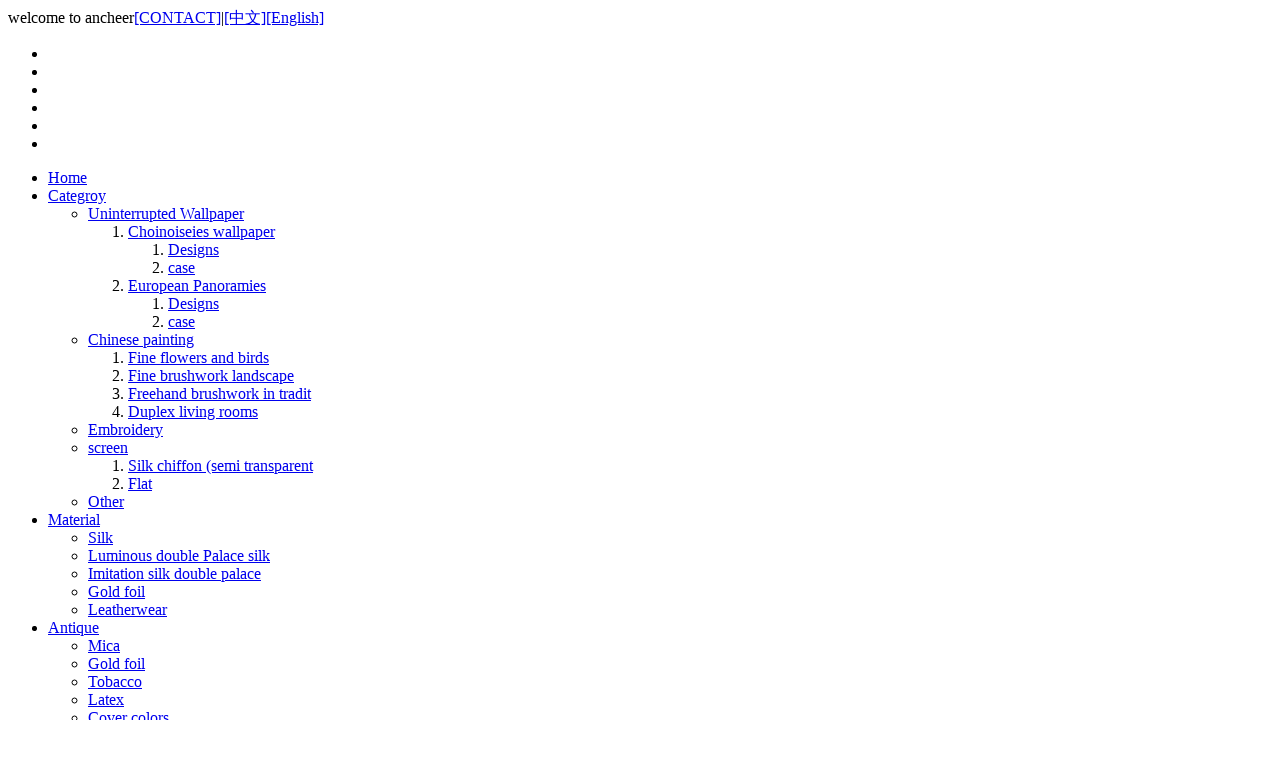

--- FILE ---
content_type: text/html; charset=utf-8
request_url: http://ancheer.com/en.html
body_size: 2412
content:
<!DOCTYPE html><html lang="en"><head><meta charset="UTF-8" /><meta name="keywords" content="Hand-painted wallpaper,Hand-crafted wallcoverings,Silk wallpaper,Custom wallpapers,Silk wallcoverings,Painted wallpapers,Chinoiseries wallpapers,European wallpapers,High-class wallpaper,Hand wallpaper" /><meta name="description" content="ancheer painted wallpaper" /><meta name="viewport" content="width=device-width, initial-scale=1.0"><meta name="viewport" content="initial-scale=0"><link rel="stylesheet" type="text/css" href="/Yourphp/Tpl/Home/Default/Public/css/base.css" /><link rel="stylesheet" type="text/css" href="/Yourphp/Tpl/Home/Default/Public/css/all.css" /><script type="text/javascript">
		var _hmt = _hmt || [];
		(function() {
		var hm = document.createElement("script");
		hm.src = "https://hm.baidu.com/hm.js?858c94895b79699d1d3623ab14b87e86";
		var s = document.getElementsByTagName("script")[0]; 
		s.parentNode.insertBefore(hm, s);
		})();
</script></head><body><!-- 顶部导航栏 开始 --><div class="head clearfix"><div class="nav clearfix" style="position:relative;"><a href="javascript:;" title="ancheer"><div class="logo-en" style="background:url(/Uploads/images/ancheer.png) no-repeat;"></div></a><a href="javascript:;" title="安琪尔手绘壁纸"><div class="logo-cn" style="background:url(/Uploads/images/logo.png) no-repeat;"></div></a><div class="right clearfix"><span>welcome to ancheer</span><a href="/contact_us/"><span class="notic">[CONTACT]</span></a><span class="notic">|</span><a href="http://ancheer.com/cn.html"><span class="notic">[中文]</span></a><a href="http://ancheer.com/"><span class="notic">[English]</span></a><a href="javascript:;"><span class="tw"></span></a><a href="javascript:;"><span class="fb"></span></a><a href="javascript:;"><span class="gg"></span></a></div></div></div><!-- 顶部导航栏 结束 --><!-- 首页轮播图 开始 --><div class="banner"><div class="Bann"><ul><li><img style="background:url(/Uploads/images/3.jpg) no-repeat center center;"></li><li><img style="background:url(/Uploads/images/2.jpg) no-repeat center center;"></li><li><img style="background:url(/Uploads/201705/591e581575474.jpg) no-repeat center center;"></li><li><img style="background:url(/Uploads/201607/578f2b0084912.jpg) no-repeat center center;"></li><li><img style="background:url(/Uploads/201607/578f2ac054236.jpg) no-repeat center center;"></li><li><img style="background:url(/Uploads/201607/578f2a9bc1980.jpg) no-repeat center center;"></li></ul></div></div><!-- 首页轮播图 结束 --><!-- 底部版权栏 开始 --><div class="bottom clearfix"><div class="bottom-in"><div class="bottom-top clearfix"><!--div class="link"--><!--a href="http://en.ancheer.com/"><span>Home</span></a--><!--YP:subcat catid="0" id="r" key="i"--><!--a href=""><span></span></a--><!--/YP:subcat--><!--/div--><ul class="list clearfix"><li class="first-li clearfix"><span class="first-inside"><a href="/en.html">Home</a></span></li><li class="first-li clearfix"><span class="first-inside"><a href="/categroies/">Categroy</a></span><!--取出contact us的子栏目,通过判断栏目目录--><ul class="second-menu clearfix"><li class="second-li"><a href="/Uninterrupted_/">Uninterrupted Wallpaper</a><ol class="third-li"><li class="others"><a href="/Choinoiseies_/">Choinoiseies wallpaper</a><ol class="fourth-li"><!--<script>console.log({"id":"93","catname":"Designs","catdir":"Designs_","parentdir":"categroies\/Uninterrupted_\/Choinoiseies_\/","parentid":"53","moduleid":"3","module":"Product","arrparentid":"0,21,52,53","arrchildid":"93","type":"0","title":"","keywords":"","description":"","listorder":"0","ishtml":"0","ismenu":"1","hits":"0","image":"","child":"0","url":"\/Designs_\/","template_list":"","template_show":"","pagesize":"0","readgroup":"","listtype":"0","lang":"2","urlruleid":"4","presentpoint":"0","chargepoint":"0","paytype":"0","repeatchargedays":"0","postgroup":""})</script>--><li><a href="/Designs_/">Designs</a></li><!--<script>console.log({"id":"94","catname":"case","catdir":"case_","parentdir":"categroies\/Uninterrupted_\/Choinoiseies_\/","parentid":"53","moduleid":"3","module":"Product","arrparentid":"0,21,52,53","arrchildid":"94","type":"0","title":"","keywords":"","description":"","listorder":"0","ishtml":"0","ismenu":"1","hits":"0","image":"","child":"0","url":"\/case_\/","template_list":"","template_show":"","pagesize":"0","readgroup":"","listtype":"0","lang":"2","urlruleid":"4","presentpoint":"0","chargepoint":"0","paytype":"0","repeatchargedays":"0","postgroup":""})</script>--><li><a href="/case_/">case</a></li></ol></li><li class="others"><a href="/European_/">European Panoramies</a><ol class="fourth-li"><!--<script>console.log({"id":"95","catname":"Designs","catdir":"Design_","parentdir":"categroies\/Uninterrupted_\/European_\/","parentid":"54","moduleid":"3","module":"Product","arrparentid":"0,21,52,54","arrchildid":"95","type":"0","title":"","keywords":"","description":"","listorder":"0","ishtml":"0","ismenu":"1","hits":"0","image":"","child":"0","url":"\/Design_\/","template_list":"","template_show":"","pagesize":"0","readgroup":"","listtype":"0","lang":"2","urlruleid":"4","presentpoint":"0","chargepoint":"0","paytype":"0","repeatchargedays":"0","postgroup":""})</script>--><li><a href="/Design_/">Designs</a></li><!--<script>console.log({"id":"96","catname":"case","catdir":"pict_","parentdir":"categroies\/Uninterrupted_\/European_\/","parentid":"54","moduleid":"3","module":"Product","arrparentid":"0,21,52,54","arrchildid":"96","type":"0","title":"","keywords":"","description":"","listorder":"0","ishtml":"0","ismenu":"1","hits":"0","image":"","child":"0","url":"\/pict_\/","template_list":"","template_show":"","pagesize":"0","readgroup":"","listtype":"0","lang":"2","urlruleid":"4","presentpoint":"0","chargepoint":"0","paytype":"0","repeatchargedays":"0","postgroup":""})</script>--><li><a href="/pict_/">case</a></li></ol></li></ol></li><li class="second-li"><a href="/Chinese painting/">Chinese painting</a><ol class="third-li"><li class="others"><a href="/Fine_flowers/">Fine flowers and birds</a></li><li class="others"><a href="/Fine_/">Fine brushwork landscape</a></li><li class="others"><a href="/Freehand_/">  Freehand brushwork in tradit</a></li><li class="others"><a href="/Duplex_/">Duplex living rooms</a></li></ol></li><li class="second-li"><a href="/Embroidery_/">Embroidery</a></li><li class="second-li"><a href="/screen_/">screen</a><ol class="third-li"><li class="others"><a href="/Silkchiffon_/">Silk chiffon (semi transparent</a></li><li class="others"><a href="/Flat_/">Flat</a></li></ol></li><li class="second-li"><a href="/Other_/">Other</a></li></ul></li><li class="first-li clearfix"><span class="first-inside"><a href="/old_style/">Material </a></span><!--取出contact us的子栏目,通过判断栏目目录--><ul class="second-menu clearfix"><li class="second-li"><a href="/Silk_/">Silk</a></li><li class="second-li"><a href="/Luminou_/">  Luminous double Palace silk </a></li><li class="second-li"><a href="/Douppioni_/">Imitation silk double palace</a></li><li class="second-li"><a href="/Golfoil_/">Gold foil</a></li><li class="second-li"><a href="/Leatherwear_/">Leatherwear</a></li></ul></li><li class="first-li clearfix"><span class="first-inside"><a href="/materials/">Antique</a></span><!--取出contact us的子栏目,通过判断栏目目录--><ul class="second-menu clearfix"><li class="second-li"><a href="/Mica_effects/">Mica</a></li><li class="second-li"><a href="/D_/">Gold foil</a></li><li class="second-li"><a href="/Rif_/">Tobacco </a></li><li class="second-li"><a href="/Latex_/">Latex</a></li><li class="second-li"><a href="/Do_/">Cover colors</a></li><li class="second-li"><a href="/D2o_/">Square Rice paper</a></li></ul></li><li class="first-li clearfix"><span class="first-inside"><a href="/order_process/">Order Process</a></span><!--取出contact us的子栏目,通过判断栏目目录--></li><li class="first-li clearfix"><span class="first-inside"><a href="/support/">Support</a></span><!--取出contact us的子栏目,通过判断栏目目录--></li><li class="first-li clearfix"><span class="first-inside"><a href="/new_product/">New Product</a></span><!--取出contact us的子栏目,通过判断栏目目录--></li><li class="first-li clearfix"><span class="first-inside"><a href="/contact_us/">Contact Us</a></span><!--取出contact us的子栏目,通过判断栏目目录--></li></ul></div><div class="bottom-down clearfix"><div class="copyright clearfix"><p>© 2016 Gracie | The D&D Building - 97910240</p></div></div><div style="text-align: center;margin-bottom:10px;color:#fff;">版权所有：无锡安琪尔艺术品有限公司</div><div style="text-align: center;"><a target="_blank" href="https://beian.miit.gov.cn/">苏ICP备16005947号-2</a></div></div></div><!-- 底部版权栏 结束 --></body><!-- Javascript --><script type="text/javascript" src="/Yourphp/Tpl/Home/Default/Public/js/jquery-1.12.4.min.js"></script><script type="text/javascript" src="/Yourphp/Tpl/Home/Default/Public/js/all.js"></script><script type="text/javascript" src="/Yourphp/Tpl/Home/Default/Public/js/lightbox.js"></script></html>